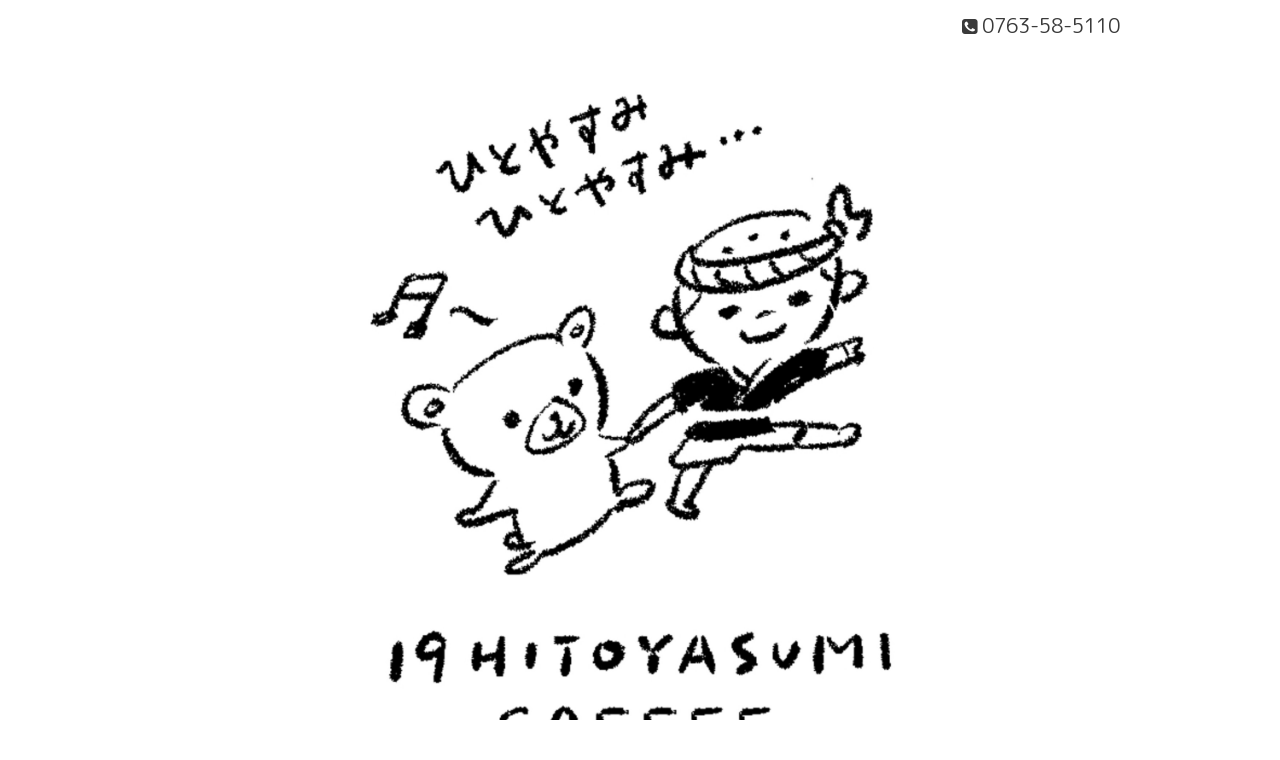

--- FILE ---
content_type: text/html; charset=utf-8
request_url: https://19hitoyasumi.com/diary/1358
body_size: 4248
content:
<!DOCTYPE html>

<!--[if IE 9 ]><html lang="ja" class="ie9"><![endif]-->
<!--[if (gt IE 9)|!(IE)]><!--><html lang="ja"><!--<![endif]-->
<head>
  <!-- Oneplate: ver.202007200000 -->
  <meta charset="utf-8" />
  <title>豪華で楽しい二段重御膳！！ - 19HITOYASUMI いっきゅうひとやすみ</title>
  <meta name="viewport" content="width=device-width,initial-scale=1.0,minimum-scale=1.0">

  <meta name="description" content="こんにちは！19戸出店の山崎です☆★本日もとある企業様からお弁当注文を頂きました。本日のお弁当は、豪華な『二段重松花堂御膳』です！ますの寿司、白海老の天ぷら、昆...">
  <meta name="keywords" content="ひとやすみ,いっきゅう,19hitoyasumi,カフェ,19,hitoyasumi,一休,クッキー,スペシャルティーコーヒー,砺波,自家焙煎,戸出,高岡,スイーツ,富山,ワッフル,べーグル,マフィン">

  <meta property="og:title" content="豪華で楽しい二段重御膳！！">
  <meta property="og:image" content="https://cdn.goope.jp/2799/220506145937acwk.jpg">
  <meta property="og:site_name" content="19HITOYASUMI いっきゅうひとやすみ">
  <link rel="shortcut icon" href="//cdn.goope.jp/2799/231211124501-657685bda1aa0.ico" />
  <link rel="alternate" type="application/rss+xml" title="19HITOYASUMI いっきゅうひとやすみ / RSS" href="/feed.rss">
  <link rel="stylesheet" href="//fonts.googleapis.com/css?family=Questrial">
  <link rel="stylesheet" href="/style.css?663577-1640866587?20200710">
  <link rel="stylesheet" href="/css/font-awesome/css/font-awesome.min.css">
  <link rel="stylesheet" href="/assets/slick/slick.css">

  <script src="/assets/jquery/jquery-3.5.1.min.js"></script>
  <script src="/js/tooltip.js"></script>
  <script src="/assets/clipsquareimage/jquery.clipsquareimage.js"></script>
</head>
<body id="diary">

  <div class="totop">
    <i class="button fa fa-angle-up"></i>
  </div>

  <div id="container">

    <!-- #header -->
    <div id="header" class="cd-header">
      <div class="inner">

      <div class="element shop_tel" data-shoptel="0763-58-5110">
        <div>
          <i class="fa fa-phone-square"></i>&nbsp;0763-58-5110
        </div>
      </div>

      <h1 class="element logo">
        <a class="shop_sitename" href="https://19hitoyasumi.com"><img src='//cdn.goope.jp/2799/220506145937acwk.jpg' alt='19HITOYASUMI いっきゅうひとやすみ' /></a>
      </h1>

      <div class="element site_description">
        <span>ひとくちで幸せになれるスペシャルティーコーヒーとオリジナルクッキーのカフェ</span>
      </div>

      <div class="element navi pc">
        <ul class="navi_list">
          
          <li class="navi_info">
            <a href="/info" >インフォメーション</a>
          </li>
          
          <li class="navi_links links_9330">
            <a href="http://hitosara.com/0006034487/" >【高岡戸出店】店舗情報</a>
          </li>
          
          <li class="navi_links links_17884">
            <a href="https://hitosara.com/0006119128/" >【南砺アミュー福野店】店舗情報</a>
          </li>
          
          <li class="navi_links links_3266">
            <a href="https://r.gnavi.co.jp/e8899j480000/" >【砺波店】店舗情報</a>
          </li>
          
          <li class="navi_photo">
            <a href="/photo" >写真</a>
          </li>
          
          <li class="navi_free free_63565">
            <a href="/free/coffeeseminar" >コーヒー教室!毎月第２第３木曜日開校！</a>
          </li>
          
          <li class="navi_free free_40180">
            <a href="/free/kombugozen" >富山の美味しいお弁当！</a>
          </li>
          
          <li class="navi_free free_46633">
            <a href="/free/medetai" >デコレーションケーキ！名物、おめで鯛ケーキ＆かくれんぼケーキ！　etc．．．</a>
          </li>
          
          <li class="navi_free free_432864">
            <a href="/free/oldoblu" >オードブル＆ロール寿司、おうちでカフェパーティー！</a>
          </li>
          
          <li class="navi_free free_458253">
            <a href="/free/gift" >とやまの美味しいきときとギフトはいかがですか？</a>
          </li>
          
          <li class="navi_links links_11638">
            <a href="http://19hitoyasumi.shop-pro.jp/" >ONLINE-SHOP[ネットショップ]</a>
          </li>
          
          <li class="navi_diary active">
            <a href="/diary" >ブログ！（徒然日記）</a><ul class="sub_navi">
<li><a href='/diary/category/1040591'>高岡戸出店ブログ</a></li>
<li><a href='/diary/category/1040592'>砺波店ブログ</a></li>
<li><a href='/diary/category/1040594'>南砺アミュー店ブログ</a></li>
</ul>

          </li>
          
          <li class="navi_recruit">
            <a href="/recruit" >求人ページ</a>
          </li>
          
          <li class="navi_contact">
            <a href="/contact" >お問い合わせ</a>
          </li>
          
          <li class="navi_free free_490400">
            <a href="/free/tumbler" >自家焙煎の本格アイスコーヒーを、マイタンブラーで。</a>
          </li>
          
        </ul>
      </div>
      <!-- /#navi -->

      </div>
      <!-- /.inner -->

      <div class="navi mobile"></div>

      <div id="button_navi">
        <div class="navi_trigger cd-primary-nav-trigger">
          <i class="fa fa-navicon"></i>
        </div>
      </div>

    </div>
    <!-- /#header -->

    <div id="content">

<!-- CONTENT ----------------------------------------------------------------------- -->






























<!----------------------------------------------
ページ：フリーページ
---------------------------------------------->
<div class="inner">

  <h2 class="page_title">
    <span>ブログ！（徒然日記）</span>
  </h2>

  <div class="textfield">
    <!----------------------------------------------
ページ：日記
---------------------------------------------->

<div class="p-diary">
  
  <section class="p-diary__unit">
    <div class="p-diary__date">2021-06-16 21:17:00</div>
    <h3 class="p-diary__title">
      <a href="/diary/1358">豪華で楽しい二段重御膳！！</a>
    </h3>
    <div class="p-diary__category">
      <a href="/diary/category/1040591">高岡戸出店ブログ</a>
    </div>
    <div class="wysiwyg p-diary__body">
      <p>こんにちは！</p>
<p>19戸出店の山崎です☆★</p>
<p>本日もとある企業様からお弁当注文を頂きました。</p>
<p>本日のお弁当は、豪華な『二段重松花堂御膳』です！</p>
<p><a href="https://19hitoyasumi.com/free/kombugozen" target="_blank"><img src="https://cdn.goope.jp/2799/210616211610-60c9eb8a6c9e8_l.jpg" alt="IMG_5071.JPG" /></a></p>
<p>&nbsp;ますの寿司、白海老の天ぷら、昆布〆、ホタルイカなどの富山ならでわの味わい深い品をちょっとずつ詰め込み、当店人気のアメリカンロール寿司や和風のローストビーフ、赤海老も入った、華やかでおもてなしにもぴったりなお弁当です。</p>
<p>お弁当と一緒に、手作りクッキーの菓子折りもご用意させて頂きました。</p>
<p>お弁当、ギフト、オードブルも内容や金額までお客様の用途に合わせてご用意されて頂きますので、お気軽にお問い合わせください！お待ちしています。</p>
<p><a href="https://cdn.goope.jp/2799/210616212952-60c9eec0d2819.jpg" target="_blank"><img src="https://cdn.goope.jp/2799/210616212952-60c9eec0d2819_l.jpg" alt="2021-06-13.jpg" /></a></p>
<p>&nbsp;</p>
<p>19HITOYASUMI戸出店　山崎</p>
    </div>
  </section>
  
</div>



<!-- CSS -->
<script>
  $(function() {
    $('head').prepend('<link rel="stylesheet" href="/css/custompage/diary.css" type="text/css">');
  });
</script>

  </div>

</div>
<!-- /.inner -->




<!-- CONTENT ----------------------------------------------------------------------- -->

    </div>
    <!-- /#content -->


    
    <div class="autopagerize_insert_before"></div>

    <div class="pager">
      <div class="inner">
        <div>
          
        </div>
      </div>
    </div>
    


    <div class="gadgets">
      <div class="inner">
      </div>
    </div>

    <div class="sidebar">
      <div class="inner">

        <div class="block today_area">
          <h3>Schedule</h3>
          <dl>
            <dt class="today_title">
              2026.01.22 Thursday
            </dt>
            
          </dl>
        </div>

        <div class="block counter_area">
          <h3>Counter</h3>
          <div>Today: <span class="num">1</span></div>
          <div>Yesterday: <span class="num">398</span></div>
          <div>Total: <span class="num">3050671</span></div>
        </div>

        <div class="block qr_area">
          <h3>Mobile</h3>
          <img src="//r.goope.jp/qr/hitoyasumi19"width="100" height="100" />
        </div>

      </div>
    </div>

    <div class="social">
      <div class="inner"><div id="navi_parts">
<div class="navi_parts_detail">
<a href="http://19hitoyasumi.shop-pro.jp/" target="_blank"><img src="//cdn.goope.jp/2799/200416201657-5e983ea935bbc.jpg" alt="ネットショップ" /></a>
</div>
</div>
<div id="social_widgets">
<div id="widget_twitter_follow" class="social_widget">
<div style="text-align:left;padding-bottom:10px;">
<a href="https://twitter.com/" class="twitter-follow-button" data-show-count="false" data-lang="ja">Follow @</a>
<script>!function(d,s,id){var js,fjs=d.getElementsByTagName(s)[0];if(!d.getElementById(id)){js=d.createElement(s);js.id=id;js.src="//platform.twitter.com/widgets.js";fjs.parentNode.insertBefore(js,fjs);}}(document,"script","twitter-wjs");</script>
</div>
</div>
<div id="widget_twitter_tweet" class="social_widget">
<div style="text-align:left;padding-bottom:10px;">
<a href="https://twitter.com/share" class="twitter-share-button" data-url="https://19hitoyasumi.com" data-text="19HITOYASUMI いっきゅうひとやすみ" data-lang="ja">Tweet</a>
<script>!function(d,s,id){var js,fjs=d.getElementsByTagName(s)[0];if(!d.getElementById(id)){js=d.createElement(s);js.id=id;js.src="https://platform.twitter.com/widgets.js";fjs.parentNode.insertBefore(js,fjs);}}(document,"script","twitter-wjs");</script>
</div>
</div>
<div  id="widget_facebook_like" class="social_widget">
<div style="text-align:left;padding-bottom:10px;">
<iframe src="//www.facebook.com/plugins/like.php?href=https%3A%2F%2F19hitoyasumi.com&amp;width&amp;layout=button_count&amp;action=like&amp;show_faces=false&amp;share=true&amp;height=21&amp;appId=837439917751931" scrolling="no" frameborder="0" style="border:none; overflow:hidden; height:21px;" allowTransparency="true"></iframe>
</div>
</div>
<div id="widget_line_share" class="social_widget">
<div class="line-it-button" data-lang="ja" data-type="share-a" data-ver="3" data-url="https://19hitoyasumi.com" data-color="default" data-size="small" style="display: none;"></div>
<script src="https://www.line-website.com/social-plugins/js/thirdparty/loader.min.js" async="async" defer="defer"></script>
</div>
<div id="widget_facebook_follow" class="social_widget social_widget_facebook_likebox">
<div style="text-align:left;padding-bottom:10px;">
  <iframe src="https://www.facebook.com/plugins/page.php?href=https%3A%2F%2Fwww.facebook.com%2F192232300870437&tabs&width=340&height=70&small_header=true&adapt_container_width=true&hide_cover=true&show_facepile=false&appId" width="340" height="70" style="border:none;overflow:hidden;width:100%;" scrolling="no" frameborder="0" allowTransparency="true"></iframe>
</div>
</div>

</div>
</div>
    </div>

    <div id="footer">
        <div class="inner">

          <div class="social_icons">
            

            
            <a href="https://www.facebook.com/192232300870437" target="_blank">
              <span class="icon-facebook"></span>
            </a>
            

            
            <a href="https://www.instagram.com/19hitoyasumi_coffee/" target="_blank">
              <span class="icon-instagram"></span>
            </a>
            
          </div>

          <div class="shop_name">
            <a href="https://19hitoyasumi.com">19HITOYASUMIいっきゅうひとやすみ</a>
          </div>

          

          <div class="copyright">
            &copy;2026 <a href="https://19hitoyasumi.com">19HITOYASUMIいっきゅうひとやすみ</a>. All Rights Reserved.
          </div>

          <div>
            <div class="powered">
              Powered by <a class="link_color_02" href="https://goope.jp/">グーペ</a> /
              <a class="link_color_02" href="https://admin.goope.jp/">Admin</a>
            </div>

            <div class="shop_rss">
              <span>/ </span><a href="/feed.rss">RSS</a>
            </div>
          </div>

        </div>
    </div>

  </div>
  <!-- /#container -->

  <script src="/assets/colorbox/jquery.colorbox-1.6.4.min.js"></script>
  <script src="/assets/slick/slick.js"></script>
  <script src="/assets/lineup/jquery-lineup.min.js"></script>
  <script src="/assets/tile/tile.js"></script>
  <script src="/js/theme_oneplate/init.js?20200710"></script>


</body>
</html>

--- FILE ---
content_type: text/css
request_url: https://19hitoyasumi.com/css/custompage/diary.css
body_size: 86
content:
.p-diary__unit {
  margin: 0 0 7em;
}

.p-diary__date {
  font-size: 1em;
  line-height: 1;
  margin: 0 0 0.4em;
}

.p-diary__title {
  font-size: 1.5em;
  margin: 0;
}

.p-diary__category {
  font-size: 0.8em;
  margin: 0.5em 0 1.2em;
}

.p-diary__body {
  display: block;
}

.p-diary__body::after {
  content: "";
  display: block;
  clear: both;
}

.p-diary__body img {
  max-width: 100%;
  height: auto;
}
